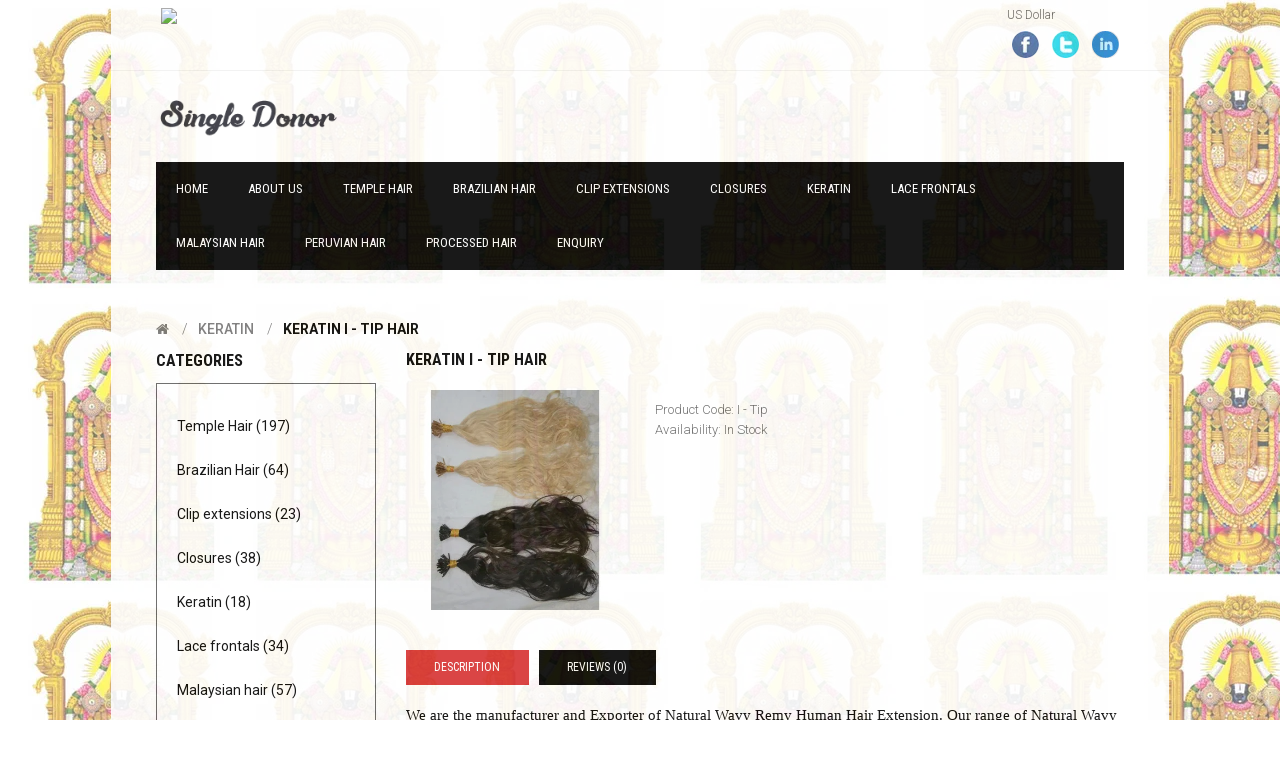

--- FILE ---
content_type: text/html; charset=utf-8
request_url: https://singledonor.com/index.php?route=product/product&path=75&product_id=281
body_size: 11040
content:
<!DOCTYPE html>
<!--[if IE 7]> <html lang="en" class="ie7 responsive"> <![endif]-->  
<!--[if IE 8]> <html lang="en" class="ie8 responsive"> <![endif]-->  
<!--[if IE 9]> <html lang="en" class="ie9 responsive"> <![endif]-->  
<!--[if !IE]><!--> <html lang="en" class="responsive"> <!--<![endif]-->  
<head>
	<title>100 % human hair</title>
	<base href="https://singledonor.com/" />

	<!-- Meta -->
	<meta charset="utf-8">
	<meta http-equiv="X-UA-Compatible" content="IE=edge,chrome=1" />
	<meta name="viewport" content="width=device-width, initial-scale=1.0">
			
			<link href="https://singledonor.com/index.php?route=product/product&amp;product_id=281" rel="canonical" />
		
	<!-- Google Fonts -->
	<link href='https://fonts.googleapis.com/css?family=Roboto:400,300,500,400italic,300italic,500italic,700,700italic,900,900italic,100italic,100&subset=latin,cyrillic-ext,greek-ext,greek,vietnamese,latin-ext,cyrillic' rel='stylesheet' type='text/css'>
	<link href='https://fonts.googleapis.com/css?family=Roboto+Condensed:400,700,300,300italic,400italic,700italic&subset=latin,cyrillic-ext,greek-ext,greek,vietnamese,latin-ext,cyrillic' rel='stylesheet' type='text/css'>
	

	
	
			
	<link rel="stylesheet" type="text/css" href="catalog/view/theme/kingstorepro/css/bootstrap.css" />
<link rel="stylesheet" type="text/css" href="catalog/view/theme/kingstorepro/css/stylesheet.css" />
<link rel="stylesheet" type="text/css" href="catalog/view/theme/kingstorepro/css/responsive.css" />
<link rel="stylesheet" type="text/css" href="catalog/view/theme/kingstorepro/css/menu.css" />
<link rel="stylesheet" type="text/css" href="catalog/view/theme/kingstorepro/css/font-awesome.min.css" />
<link rel="stylesheet" type="text/css" href="catalog/view/theme/kingstorepro/css/owl.carousel.css" />
<link rel="stylesheet" type="text/css" href="catalog/view/theme/kingstorepro/css/slider.css" />
<link rel="stylesheet" type="text/css" href="catalog/view/theme/kingstorepro/css/magnific-popup.css" />
<link rel="stylesheet" type="text/css" href="catalog/view/theme/kingstorepro/css/wide-grid.css" />
	
		
		
	
	
	
	
	    
    	        	
    <script type="text/javascript" src="catalog/view/theme/kingstorepro/js/jquery.min.js"></script>
<script type="text/javascript" src="catalog/view/theme/kingstorepro/js/jquery-migrate-1.2.1.min.js"></script>
<script type="text/javascript" src="catalog/view/theme/kingstorepro/js/jquery.easing.1.3.js"></script>
<script type="text/javascript" src="catalog/view/theme/kingstorepro/js/bootstrap.min.js"></script>
<script type="text/javascript" src="catalog/view/theme/kingstorepro/js/twitter-bootstrap-hover-dropdown.js"></script>
<script type="text/javascript" src="catalog/view/theme/kingstorepro/js/common.js"></script>
<script type="text/javascript" src="catalog/view/theme/kingstorepro/js/jquery.cookie.js"></script>
    <script type="text/javascript" src="catalog/view/theme/kingstorepro/js/jquery.themepunch.plugins.min.js"></script>
  
    	<script type="text/javascript" src="catalog/view/theme/kingstorepro/js/jquery.themepunch.revolution.min.js"></script>
		<script type="text/javascript" src="catalog/view/theme/kingstorepro/js/jquery.magnific-popup.min.js"></script>
		
 
	
	<script type="text/javascript" src="catalog/view/theme/kingstorepro/js/owl.carousel.min.js"></script> 
	<script type="text/javascript" src="catalog/view/theme/kingstorepro/js/jquery.jcarousel.min.js"></script> 
	
	<script type="text/javascript">
	var transition = 'slide';
	var animation_time = 300;
	var checkout_url = 'https://singledonor.com/index.php?route=checkout/checkout';
	</script>
		<script type="text/javascript" src="catalog/view/javascript/jquery/magnific/jquery.magnific-popup.min.js"></script>
		<script type="text/javascript" src="catalog/view/javascript/jquery/datetimepicker/moment.js"></script>
		<script type="text/javascript" src="catalog/view/javascript/jquery/datetimepicker/bootstrap-datetimepicker.min.js"></script>
			

	    
	<!--[if lt IE 9]>
		<script src="http://html5shim.googlecode.com/svn/trunk/html5.js"></script>
		<script src="catalog/view/theme/kingstorepro/js/respond.min.js"></script>
	<![endif]-->
</head>	
<body onload="playSound();">

<audio id="noise"></audio>



<div id="notification" class="modal fade">
    <div class="modal-dialog">
        <div class="modal-content">
            <div class="modal-header">
                <button type="button" class="close" data-dismiss="modal" aria-hidden="true">&times;</button>
                <h4 class="modal-title" style="font-family: "Roboto Condensed",sans-serif!important;">Confirmation</h4>
            </div>
            <div class="modal-body">
                <p></p>
            </div>
            <div class="modal-footer">
                <button type="button" class="button modal-left-button"  data-dismiss="modal">Continue shopping</button>
                <a href="https://singledonor.com/index.php?route=checkout/cart" class="button modal-right-button">View Cart</a>
            </div>
        </div>
    </div>
</div>

<div id="quickview" class="modal fade bs-example-modal-lg">
    <div class="modal-dialog">
        <div class="modal-content">
            <div class="modal-header">
                <button type="button" class="close" style="text-align:left;" data-dismiss="modal" aria-hidden="true">&times;</button>
                <h4 class="modal-title">Product</h4>
            </div>
            <div class="modal-body">
                <p></p>
            </div>
        </div>
    </div>
</div>


<script type="text/javascript">
	$('body').on('click', '.quickview a', function () {
		$('#quickview .modal-header .modal-title').html($(this).attr('title'));
		$('#quickview .modal-body').load($(this).attr('rel') + ' #quickview_product' ,function(result){
		    $('#quickview').modal('show');
		    $('#quickview .popup-gallery').magnificPopup({
		    	delegate: 'a',
		    	type: 'image',
		    	tLoading: 'Loading image #%curr%...',
		    	mainClass: 'mfp-img-mobile',
		    	gallery: {
		    		enabled: true,
		    		navigateByImgClick: true,
		    		preload: [0,1] // Will preload 0 - before current, and 1 after the current image
		    	},
		    	image: {
		    		tError: '<a href="%url%">The image #%curr%</a> could not be loaded.',
		    		titleSrc: function(item) {
		    			return item.el.attr('title');
		    		}
		    	}
		    });
		});
		return false;
	});
	
	$('#quickview').on('click', '#button-cart', function () {
		$('#quickview').modal('hide');
		cart.add($(this).attr("rel"));
	});
</script>
<div class="fixed-body">
		<div id="main" class="main-fixed">

		
		
		<header>
			<div id="top-line">
				<div class="container">
					<div class="row">

						
						<div class="col-sm-6 hidden-xs">
						
							<div style="padding:5px" id="stopmusic" onclick="stopmusic()"><img src="https://www.singledonor.com/catalog/view/theme/kingstorepro/image/stopmusic.jpg" width="40px" style="cursor:pointer;"/></div>
<div style="padding:5px;display:none;" id="playmusic" onclick="playmusic()"><img src="https://www.singledonor.com/catalog/view/theme/kingstorepro/image/musicplay.png" width="40px" style="cursor:pointer;"/></div>
							<div id="welcome">
															</div>
						</div>
				  
						<div class="col-sm-6 col-xs-12 hidden-xs">
							
								<div class="quick-access">
									
								
									
									
									
									<div class="dropdown  my-account currency">
										<form action="https://singledonor.com/index.php?route=common/currency/currency" method="post" enctype="multipart/form-data" id="currency_form">
	<!-- Currency -->
	<div id="currency">
														<a href="#" class="dropdown-toggle" data-hover="dropdown" data-toggle="dropdown">US Dollar</a>
						<ul class="dropdown-menu">
		  		  <li><a href="javascript:;" onclick="$('input[name=\'code\']').attr('value', 'EUR'); $('#currency_form').submit();">Euro</a></li>
		  		  <li><a href="javascript:;" onclick="$('input[name=\'code\']').attr('value', 'GBP'); $('#currency_form').submit();">Pound Sterling</a></li>
		  		  <li><a href="javascript:;" onclick="$('input[name=\'code\']').attr('value', 'USD'); $('#currency_form').submit();">US Dollar</a></li>
		  		</ul>
	</div>
	
    <input type="hidden" name="code" value="" />
    <input type="hidden" name="redirect" value="https://singledonor.com/index.php?route=product/product&amp;path=75&amp;product_id=281" />
</form>





									</div>

									<div class="dropdown  my-account language">
																			</div>
									
									
									<div class="dropdown  my-account tg-account hidden-xs hidden-sm">
										<div id="my-account">
											<div class="dropdown-toggle" data-toggle="dropdown" data-hover="dropdown">
												Login											</div>
											
											<ul class="dropdown-menu"  role="menu">
																								<li><a href="https://singledonor.com/index.php?route=account/register">Register</a></li>
												<li><a href="https://singledonor.com/index.php?route=account/login">Login</a></li>
												<li><a href="https://singledonor.com/index.php?route=checkout/cart">Shopping Cart</a></li>
												<li><a href="https://singledonor.com/index.php?route=checkout/checkout">Checkout</a></li>
																							</ul>	
										</div>	
									</div><br/>
								<div class="top-fbicons" style="margin-left: 40px;">
										<span style="margin:5px"><a href="https://www.facebook.com/Single.Donor.Hair/"><img src="https://singledonor.com/catalog/view/theme/kingstorepro/image/f-icon.png"></a></span>
										<span style="margin:5px"><a href="https://twitter.com/SingleDonorHair"><img src="https://singledonor.com/catalog/view/theme/kingstorepro/image/t-icon.png"></a></span>
										<span style="margin:5px"><a href="
in.linkedin.com/in/SingleDonorHair"><img src="https://singledonor.com/catalog/view/theme/kingstorepro/image/l-icon.png"></a></span>
										
									</div>	
								</div>		
						</div>
						
						<div class="visible-xs col-xs-12" style="text-align:center;display:inline-block;">
							<div class="my-account"	style="display:inline-block!important;">
										<form action="https://singledonor.com/index.php?route=common/currency/currency" method="post" enctype="multipart/form-data" id="currency_form">
	<!-- Currency -->
	<div id="currency">
														<a href="#" class="dropdown-toggle" data-hover="dropdown" data-toggle="dropdown">US Dollar</a>
						<ul class="dropdown-menu">
		  		  <li><a href="javascript:;" onclick="$('input[name=\'code\']').attr('value', 'EUR'); $('#currency_form').submit();">Euro</a></li>
		  		  <li><a href="javascript:;" onclick="$('input[name=\'code\']').attr('value', 'GBP'); $('#currency_form').submit();">Pound Sterling</a></li>
		  		  <li><a href="javascript:;" onclick="$('input[name=\'code\']').attr('value', 'USD'); $('#currency_form').submit();">US Dollar</a></li>
		  		</ul>
	</div>
	
    <input type="hidden" name="code" value="" />
    <input type="hidden" name="redirect" value="https://singledonor.com/index.php?route=product/product&amp;path=75&amp;product_id=281" />
</form>





									</div>
							<div class="my-account"	style="display:inline-block!important;">
																	</div>
							
							<div id="my-login" style="display:inline-block!important;">
								<a href="https://singledonor.com/index.php?route=account/account">My Account</a>
							</div>	
						</div>
						
						
					</div>
				</div>	
			</div>
			
			<div id="header">	
				<div class="container">
					<div class="row">
						<div class="col-lg-3 col-md-3 col-sm-3 col-xs-12 logo-inner">
							<div class="logo-store" >
								<a href="https://singledonor.com/index.php?route=common/home">
									<img src="https://singledonor.com/admin/view/image/logo.png" title="Single Donor" alt="Single Donor" />
								</a>
							</div>
						</div>
						
						<!-- Search Holder -->
						<div class="col-lg-6 col-md-6 col-sm-6 col-xs-12 hidden-xs">
									<div id="search" class="col-lg-8 col-md-8 col-sm-8 col-xs-12" style="padding: 0px;">
										<input type="text" name="search" placeholder="Search" value="" />
										<span class="button-search">Search</span>
									</div>
						</div>	
						
						<!-- Cart Holder -->
						<div id="header-right" class="col-lg-3 col-md-3 col-sm-3 col-xs-12 hidden-xs">
							<!-- Cart block -->
<div id="cart">
	<div class="cart-heading dropdown-toogle" data-hover="dropdown" data-toggle="dropdown">
		
		<span><p style="float: left;margin:0; margin-right: 30px;" class="hidden-sm hidden-md">View Cart</p> <span id="cart-total" style="float: right;">0 item(s) - $0.00</span></span>
		
	</div>
	<div class="dropdown-menu" id="cart_content"><div id="cart_content_ajax">
				<div class="empty">Your shopping cart is empty!</div>
			</div></div>

						
						</div>	

							
						
						
	
					</div>
				</div>
			</div>	
			
			<div class="visible-xs col-xs-12" style="text-align:center;display:inline-block; margin-bottom:20px;">
						<div id="megaMenuToggle">
							<div class="megamenuToogle-wrapper">
								<div class="megamenuToogle-pattern">
									<div class="container">
										<span class="fa fa-bars"></span>
									</div>
								</div>
							</div>
						</div>
						
						<a href="https://singledonor.com/index.php?route=checkout/cart">
						<div class="tg-search" style="display:inline-block;">
							<span class="fa fa-shopping-cart"></span>
						</div>	
						</a>
						<div class="tg-search" style="display:inline-block;">
										<div id="tg-search2">
											<div class="dropdown-toggle" data-toggle="dropdown" data-hover="dropdown">
												<span class="fa fa-search"></span>
											</div>
											
											<ul class="dropdown-menu keep_open">
												<li>
												
												<div id="search">
														<input type="text" name="search2" placeholder="Search" value="" />
														<span class="button-search2 fa fa-search"></span>
												</li>
											</ul>	
										</div>	
						</div>	
						
					
					</div>	
						
						
											<div class="container horizontal">
							<div class="megamenu-wrapper" >
								<div class="col-lg-12 col-md-12 col-sm-12 col-xs-12" style="padding-left: 0px; padding-right: 0px;">
											<ul class="megamenu">
												<li><a href="https://www.singledonor.com/index.php?route=common/home">Home</a></li>
												<li><a href="https://www.singledonor.com/index.php?route=information/information&information_id=4">About Us</a></li>
																																				<li class="with-sub-menu hover"><p class="close-menu"></p>
													<a href="https://singledonor.com/index.php?route=product/category&amp;path=101"><span><strong>Temple Hair</strong></span></a>
																																																			<div class="sub-menu" style="width: 220px">
														<div class="content">
															<div class="row hover-menu">
																																<div class="col-sm-12">
																	<div class="menu">
																		<ul>
																		  																		  																		  																		  <li><a href="https://singledonor.com/index.php?route=product/category&amp;path=101_100" onclick="window.location = 'https://singledonor.com/index.php?route=product/category&amp;path=101_100';">Machine Weft (3)</a></li>
																		  																		  																		</ul>
																	</div>
																</div>
																															</div>
														</div>
													</div>
																									</li>
																																				<li>
													<a href="https://singledonor.com/index.php?route=product/category&amp;path=72"><span><strong>Brazilian Hair</strong></span></a>
																																					</li>
																																				<li>
													<a href="https://singledonor.com/index.php?route=product/category&amp;path=76"><span><strong>Clip extensions</strong></span></a>
																																					</li>
																																				<li class="with-sub-menu hover"><p class="close-menu"></p>
													<a href="https://singledonor.com/index.php?route=product/category&amp;path=78"><span><strong>Closures</strong></span></a>
																																																			<div class="sub-menu" style="width: 220px">
														<div class="content">
															<div class="row hover-menu">
																																<div class="col-sm-12">
																	<div class="menu">
																		<ul>
																		  																		  																		  																		  <li><a href="https://singledonor.com/index.php?route=product/category&amp;path=78_93" onclick="window.location = 'https://singledonor.com/index.php?route=product/category&amp;path=78_93';">Lace closures (6)</a></li>
																		  																		  																		</ul>
																	</div>
																</div>
																															</div>
														</div>
													</div>
																									</li>
																																				<li>
													<a href="https://singledonor.com/index.php?route=product/category&amp;path=75"><span><strong>Keratin</strong></span></a>
																																					</li>
																																				<li class="with-sub-menu hover"><p class="close-menu"></p>
													<a href="https://singledonor.com/index.php?route=product/category&amp;path=80"><span><strong>Lace  frontals</strong></span></a>
																																																			<div class="sub-menu" style="width: 220px">
														<div class="content">
															<div class="row hover-menu">
																																<div class="col-sm-12">
																	<div class="menu">
																		<ul>
																		  																		  																		  																		  <li><a href="https://singledonor.com/index.php?route=product/category&amp;path=80_95" onclick="window.location = 'https://singledonor.com/index.php?route=product/category&amp;path=80_95';">Full lace wigs (10)</a></li>
																		  																		  																		  																		  <li><a href="https://singledonor.com/index.php?route=product/category&amp;path=80_96" onclick="window.location = 'https://singledonor.com/index.php?route=product/category&amp;path=80_96';">Lace wigs ( full lace &amp; front lace) (13)</a></li>
																		  																		  																		</ul>
																	</div>
																</div>
																															</div>
														</div>
													</div>
																									</li>
																																				<li class="with-sub-menu hover"><p class="close-menu"></p>
													<a href="https://singledonor.com/index.php?route=product/category&amp;path=73"><span><strong>Malaysian hair</strong></span></a>
																																																			<div class="sub-menu" style="width: 220px">
														<div class="content">
															<div class="row hover-menu">
																																<div class="col-sm-12">
																	<div class="menu">
																		<ul>
																		  																		  																		  																		  <li><a href="https://singledonor.com/index.php?route=product/category&amp;path=73_89" onclick="window.location = 'https://singledonor.com/index.php?route=product/category&amp;path=73_89';">Machine weft  (9)</a></li>
																		  																		  																		</ul>
																	</div>
																</div>
																															</div>
														</div>
													</div>
																									</li>
																																				<li class="with-sub-menu hover"><p class="close-menu"></p>
													<a href="https://singledonor.com/index.php?route=product/category&amp;path=20"><span><strong>Peruvian Hair</strong></span></a>
																																																			<div class="sub-menu" style="width: 220px">
														<div class="content">
															<div class="row hover-menu">
																																<div class="col-sm-12">
																	<div class="menu">
																		<ul>
																		  																		  																		  																		  <li><a href="https://singledonor.com/index.php?route=product/category&amp;path=20_87" onclick="window.location = 'https://singledonor.com/index.php?route=product/category&amp;path=20_87';">Machine weft (8)</a></li>
																		  																		  																		</ul>
																	</div>
																</div>
																															</div>
														</div>
													</div>
																									</li>
																																				<li class="with-sub-menu hover"><p class="close-menu"></p>
													<a href="https://singledonor.com/index.php?route=product/category&amp;path=74"><span><strong>Processed hair</strong></span></a>
																																																			<div class="sub-menu" style="width: 220px">
														<div class="content">
															<div class="row hover-menu">
																																<div class="col-sm-12">
																	<div class="menu">
																		<ul>
																		  																		  																		  																		  <li><a href="https://singledonor.com/index.php?route=product/category&amp;path=74_91" onclick="window.location = 'https://singledonor.com/index.php?route=product/category&amp;path=74_91';">Machine weft (4)</a></li>
																		  																		  																		</ul>
																	</div>
																</div>
																															</div>
														</div>
													</div>
																									</li>
												 
<li><a href="https://www.singledonor.com/index.php?route=information/enquiry">Enquiry</a></li>
<!--<li><a href="http://www.singledonor.com/index.php?route=information/contact">Contact us</a></li>/-->
											</ul>
								</div>
							</div>		
					</div>
								
			
					
						

	
</header>

<!-- BREADCRUMB
	================================================== -->
<div class="breadcrumb">
			<div class="container">
				<div class="clearfix">
					<ul>
												<li><a href="https://singledonor.com/index.php?route=common/home"><i class="fa fa-home"></i></a></li>
												<li><a href="https://singledonor.com/index.php?route=product/category&amp;path=75">Keratin</a></li>
												<li><a href="https://singledonor.com/index.php?route=product/product&amp;path=75&amp;product_id=281">Keratin I - Tip  hair</a></li>
											</ul>
				</div>
			</div>
</div>

<!-- MAIN CONTENT
	================================================== -->
<div class="main-content full-width inner-page">
			<div class="container">
				
				<div class="row">
										<div class="col-sm-3" id="column_left">
											
						<div class="box box-categories box-with-categories">
  <div class="box-heading">Categories</div>
  <div class="strip-line"></div>
  <div class="box-content box-information" style="min-height: 488px;">
   <div class="box-information">
    <ul class="accordion" id="accordion-category">
            <li>
                <a href="https://singledonor.com/index.php?route=product/category&amp;path=101">Temple Hair (197)</a>
                      </li>
            <li>
                <a href="https://singledonor.com/index.php?route=product/category&amp;path=72">Brazilian Hair (64)</a>
                      </li>
            <li>
                <a href="https://singledonor.com/index.php?route=product/category&amp;path=76">Clip extensions (23)</a>
                      </li>
            <li>
                <a href="https://singledonor.com/index.php?route=product/category&amp;path=78">Closures (38)</a>
                      </li>
            <li>
                <a href="https://singledonor.com/index.php?route=product/category&amp;path=75" class="active">Keratin (18)</a>
                      </li>
            <li>
                <a href="https://singledonor.com/index.php?route=product/category&amp;path=80">Lace  frontals (34)</a>
                      </li>
            <li>
                <a href="https://singledonor.com/index.php?route=product/category&amp;path=73">Malaysian hair (57)</a>
                      </li>
            <li>
                <a href="https://singledonor.com/index.php?route=product/category&amp;path=20">Peruvian Hair (78)</a>
                      </li>
            <li>
                <a href="https://singledonor.com/index.php?route=product/category&amp;path=74">Processed hair (68)</a>
                      </li>
          </ul>
	</div>
  </div>
</div>
					</div>
										
										<div class="col-sm-9">
												
												
						<div class="row">
														<div class="col-sm-12 center-column">
							
								<h2 id="title-page">Keratin I - Tip  hair																	</h2>

																
								
<div itemscope itemtype="http://data-vocabulary.org/Product">
  <span itemprop="name" class="hidden">Keratin I - Tip  hair</span>
  <div class="product-info">
  	<div class="row">
  		<div class="col-sm-12">
  			<div class="row" id="quickview_product">
			    			    <script>
			    	$(document).ready(function(){
			    						    		$('#image').elevateZoom({
								zoomWindowFadeIn: 500,
								zoomWindowFadeOut: 500,
								zoomWindowOffetx: 20,
								zoomWindowOffety: -1,
								cursor: "pointer",
								lensFadeIn: 500,
								lensFadeOut: 500,
				    		});
			    					    		
			    		$('.thumbnails a').click(function() {
			    			var smallImage = $(this).attr('data-image');
			    			var largeImage = $(this).attr('data-zoom-image');
			    			var ez =   $('#image').data('elevateZoom');	
			    			$('#ex1').attr('href', largeImage);  
			    			ez.swaptheimage(smallImage, largeImage); 
			    			return false;
			    		});
			    	});
			    </script>
			    			  			    <div class="col-sm-4 popup-gallery">
			      <div class="row">
			      	  			      	  
				      <div class="col-sm-12">
				      						      <div class="product-image cloud-zoom">
					      	 					      	 
					     	 <a href="https://singledonor.com/image/cache/catalog/2016-04-11 16.55.20-500x500.jpg" title="Keratin I - Tip  hair" id="ex1"><img src="https://singledonor.com/image/cache/catalog/2016-04-11 16.55.20-400x400.jpg" title="Keratin I - Tip  hair" alt="Keratin I - Tip  hair" id="image" itemprop="image" data-zoom-image="https://singledonor.com/image/cache/catalog/2016-04-11 16.55.20-500x500.jpg" /></a>
					      </div>
					  	 				      </div>
				      
				      			      </div>
			    </div>

			    <div class="col-sm-8 product-center clearfix">
			     <div itemprop="offerDetails" itemscope itemtype="http://data-vocabulary.org/Offer">
			      <div class="description">
			        			        <span>Product Code:</span> I - Tip<br />
			        			        <span>Availability:</span> In Stock</div>
			      			      <div class="price">
			        			        <span class="price-new"><span itemprop="price">$0.00</span></span>
			        			        <br />
			        			        <span class="price-tax">Ex Tax: $0.00</span><br />
			        			        			        			      </div>
			      			     </div>
			     
			     <div id="product">
			      			      
			      			      

						<div class="cart">
			        <div class="add-to-cart clearfix">
			          <p>Qty</p>
			          <div class="quantity">
				          <input type="text" name="quantity" id="quantity_wanted" size="2" value="1" />
				           <a href="#" id="q_up"><i class="fa fa-plus"></i></a>
				          <a href="#" id="q_down"><i class="fa fa-minus"></i></a>
			          </div>
			          <input type="hidden" name="product_id" size="2" value="281" />
			          &nbsp;
													<div class="cart-holder">	
								<input type="button" value="Add to cart" id="button-cart" rel="281" class="button" />
								<a href="http://singledonor.com/index.php?route=product/product&path=75&product_id=281" class="button" id="button-more-details">More details</a>
							</div>
												
													<div class="compare-holder">
								<a onclick="compare.add('281');" title="Add to compare" class="fa  fa-external-link product-icon"></a>
							</div>
							
								
						
												
							<div class="wishlist-holder">				
								<a onclick="wishlist.add('281');" title="Add to wishlist" class="fa fa-heart-o product-icon"></a>
						
														
							</div>
								
						
					</div>
							
						 
							 
													</div>

			     </div><!-- End #product -->
			      			      <div class="review">
			      				        <div class="rating"><i class="fa fa-star"></i><i class="fa fa-star"></i><i class="fa fa-star"></i><i class="fa fa-star"></i><i class="fa fa-star"></i>&nbsp;&nbsp;&nbsp;<a onclick="$('a[href=\'#tab-review\']').trigger('click');">0 reviews</a>&nbsp;&nbsp;|&nbsp;&nbsp;<a onclick="$('a[href=\'#tab-review\']').trigger('click');">Write a review</a></div>
			        			      </div>
			      		    	</div>
		    </div>
    	</div>
    	
    	    </div>
  </div>
    <div id="tabs" class="htabs">
  	<a href="#tab-description">Description</a><a href="#tab-review">Reviews (0)</a>  </div>
    <div id="tab-description" class="tab-content" itemprop="description"><p><span style="font-size:11.0pt;font-family:&quot;Verdana&quot;,&quot;sans-serif&quot;;color:black">We
are the manufacturer and Exporter of Natural Wavy Remy Human Hair Extension.
Our range of Natural Wavy Remy Human Hair Extension is accepted on global
scales. Natural Wavy Remy Human Hair Extension enhance natural appear of the
hair style. We supply to sell Natural Wavy Remy Human Hair Extension without
any mixing. This hair is authentic, remy human hair. We offer to sell low
prices in the market. We sell high quality Indian natural hair with natural
color. This natural color hair can be dye and bleach to change the color of the
hair. It’s available in 8 to 32 Inch hair lengths. This is beautiful Indian
Remy hair style extensions. It’s very famous for natural wav style and for
silky smooth texture. These hairs are 100% tangle free natural human hair. This
hair can be restyle and color.<o:p></o:p></span></p><p><span style="font-size:11.0pt;font-family:&quot;Verdana&quot;,&quot;sans-serif&quot;;
color:black"><o:p>&nbsp;</o:p></span></p><p><span style="font-size:11.0pt;font-family:&quot;Verdana&quot;,&quot;sans-serif&quot;;
color:black">Product Features:<o:p></o:p></span></p><p><span style="font-size:11.0pt;font-family:&quot;Verdana&quot;,&quot;sans-serif&quot;;
color:black">Size Available: 8 to 32 inch<o:p></o:p></span></p><p><span style="font-size:11.0pt;font-family:&quot;Verdana&quot;,&quot;sans-serif&quot;;
color:black">Material Used: Temple hair<o:p></o:p></span></p><p><span style="font-size:11.0pt;font-family:&quot;Verdana&quot;,&quot;sans-serif&quot;;
color:black">Hair Type: Real Human hair<o:p></o:p></span></p><p><span style="font-size:11.0pt;font-family:&quot;Verdana&quot;,&quot;sans-serif&quot;;
color:black">Packaging available: Transparent poly bag<o:p></o:p></span></p><p><span style="font-size:11.0pt;font-family:&quot;Verdana&quot;,&quot;sans-serif&quot;;
color:black">Specification: Nits &amp; lice Free<o:p></o:p></span></p><p>















</p><p><span style="font-size:11.0pt;font-family:&quot;Verdana&quot;,&quot;sans-serif&quot;;
color:black">Color: Natural color<o:p></o:p></span></p></div>
              <div class="tab-pane" id="tab-review">
              <form class="form-horizontal">
                <div id="review"></div>
                <h2>Write a review</h2>
                                <div class="form-group required">
                  <div class="col-sm-12">
                    <label class="control-label" for="input-name">Your Name</label>
                    <input type="text" name="name" value="" id="input-name" class="form-control" />
                  </div>
                </div>
                <div class="form-group required">
                  <div class="col-sm-12">
                    <label class="control-label" for="input-review">Your Review</label>
                    <textarea name="text" rows="5" id="input-review" class="form-control"></textarea>
                    <div class="help-block"><span class="text-danger">Note:</span> HTML is not translated!</div>
                  </div>
                </div>
                <div class="form-group required">
                  <div class="col-sm-12">
                    <label class="control-label">Rating</label>
                    &nbsp;&nbsp;&nbsp; Bad&nbsp;
                    <input type="radio" name="rating" value="1" />
                    &nbsp;
                    <input type="radio" name="rating" value="2" />
                    &nbsp;
                    <input type="radio" name="rating" value="3" />
                    &nbsp;
                    <input type="radio" name="rating" value="4" />
                    &nbsp;
                    <input type="radio" name="rating" value="5" />
                    &nbsp;Good</div>
                </div>
                                <div class="buttons clearfix">
                  <div class="pull-right">
                    <button type="button" id="button-review" data-loading-text="Loading..." class="button">Continue</button>
                  </div>
                </div>
                              </form>
            </div>
                </div>

<script type="text/javascript">
$(document).ready(function() {
  var owltab_2 = $(".box #myCarouseltab_2 .carousel-inner");
	
  $("#myCarouseltab_2_next").click(function(){
      owltab_2.trigger('owl.next');
      return false;
    })
  $("#myCarouseltab_2_prev").click(function(){
      owltab_2.trigger('owl.prev');
      return false;
  });
    
  owltab_2.owlCarousel({
  	  slideSpeed : 500,
      singleItem:true
   });
});
</script>
<script type="text/javascript"><!--
$('select[name=\'recurring_id\'], input[name="quantity"]').change(function(){
	$.ajax({
		url: 'index.php?route=product/product/getRecurringDescription',
		type: 'post',
		data: $('input[name=\'product_id\'], input[name=\'quantity\'], select[name=\'recurring_id\']'),
		dataType: 'json',
		beforeSend: function() {
			$('#recurring-description').html('');
		},
		success: function(json) {
			$('.alert, .text-danger').remove();
			
			if (json['success']) {
				$('#recurring-description').html(json['success']);
			}
		}
	});
});
//--></script> 
<script type="text/javascript"><!--
$('#button-cart').on('click', function() {
	$.ajax({
		url: 'index.php?route=checkout/cart/add',
		type: 'post',
		data: $('#product input[type=\'text\'], #product input[type=\'hidden\'], #product input[type=\'radio\']:checked, #product input[type=\'checkbox\']:checked, #product select, #product textarea'),
		dataType: 'json',
		success: function(json) {
			$('.alert, .text-danger').remove();
			$('.form-group').removeClass('has-error');

			if (json['error']) {
				if (json['error']['option']) {
					for (i in json['error']['option']) {
						var element = $('#input-option' + i.replace('_', '-'));
						
						if (element.parent().hasClass('input-group')) {
							element.parent().after('<div class="text-danger">' + json['error']['option'][i] + '</div>');
						} else {
							element.after('<div class="text-danger">' + json['error']['option'][i] + '</div>');
						}
					}
				}
				
				if (json['error']['recurring']) {
					$('select[name=\'recurring_id\']').after('<div class="text-danger">' + json['error']['recurring'] + '</div>');
				}
				
				// Highlight any found errors
				$('.text-danger').parent().addClass('has-error');
			}
			
			if (json['success']) {
				$("#notification .modal-footer").show();
				$("#notification").modal('show');
				$("#notification .modal-body p").html(json['success']);	
				
				$('#cart #cart_content').load('index.php?route=common/cart/info #cart_content_ajax');
				$('#cart-total').html(json['total']);
			}
		}
	});
});//--></script> 
<script type="text/javascript"><!--
$('.date').datetimepicker({
	pickTime: false
});

$('.datetime').datetimepicker({
	pickDate: true,
	pickTime: true
});

$('.time').datetimepicker({
	pickDate: false
});
		
$('button[id^=\'button-upload\']').on('click', function() {
	var node = this;
	
	$('#form-upload').remove();
	
	$('body').prepend('<form enctype="multipart/form-data" id="form-upload" style="display: none;"><input type="file" name="file" /></form>');
	
	$('#form-upload input[name=\'file\']').trigger('click');
	
	$('#form-upload input[name=\'file\']').on('change', function() {
		$.ajax({
			url: 'index.php?route=tool/upload',
			type: 'post',
			dataType: 'json',
			data: new FormData($(this).parent()[0]),
			cache: false,
			contentType: false,
			processData: false,
			beforeSend: function() {
				$(node).button('loading');
			},
			complete: function() {
				$(node).button('reset');
			},
			success: function(json) {
				$('.text-danger').remove();
				
				if (json['error']) {
					$(node).parent().find('input').after('<div class="text-danger">' + json['error'] + '</div>');
				}
				
				if (json['success']) {
					alert(json['success']);
					
					$(node).parent().find('input').attr('value', json['code']);
				}
			},
			error: function(xhr, ajaxOptions, thrownError) {
				alert(thrownError + "\r\n" + xhr.statusText + "\r\n" + xhr.responseText);
			}
		});
	});
});
//--></script> 
<script type="text/javascript"><!--
$('#review').delegate('.pagination a', 'click', function(e) {
	e.preventDefault();
	
    $('#review').fadeOut('slow');
        
    $('#review').load(this.href);
    
    $('#review').fadeIn('slow');
});         

$('#review').load('index.php?route=product/product/review&product_id=281');

$('#button-review').on('click', function() {
	$.ajax({
		url: 'index.php?route=product/product/write&product_id=281',
		type: 'post',
		dataType: 'json',
		data: 'name=' + encodeURIComponent($('input[name=\'name\']').val()) + '&text=' + encodeURIComponent($('textarea[name=\'text\']').val()) + '&rating=' + encodeURIComponent($('input[name=\'rating\']:checked').val() ? $('input[name=\'rating\']:checked').val() : ''),
		beforeSend: function() {
			$('#button-review').button('loading');
		},
		complete: function() {
			$('#button-review').button('reset');
		},
		success: function(json) {
			$('.alert-success, .alert-danger').remove();

			if (json['error']) {
				$('#review').after('<div class="alert alert-danger"><i class="fa fa-exclamation-circle"></i> ' + json['error'] + '</div>');
			}

			if (json['success']) {
				$('#review').after('<div class="alert alert-success"><i class="fa fa-check-circle"></i> ' + json['success'] + '</div>');

				$('input[name=\'name\']').val('');
				$('textarea[name=\'text\']').val('');
				$('input[name=\'rating\']:checked').prop('checked', false);
			}
		}
	});
});
</script>

<script type="text/javascript"><!--
$(document).ready(function() {
	$('.popup-gallery').magnificPopup({
		delegate: 'a',
		type: 'image',
		tLoading: 'Loading image #%curr%...',
		mainClass: 'mfp-img-mobile',
		gallery: {
			enabled: true,
			navigateByImgClick: true,
			preload: [0,1] // Will preload 0 - before current, and 1 after the current image
		},
		image: {
			tError: '<a href="%url%">The image #%curr%</a> could not be loaded.',
			titleSrc: function(item) {
				return item.el.attr('title');
			}
		}
	});
});
//--></script> 

<script type="text/javascript">
$.fn.tabs = function() {
	var selector = this;
	
	this.each(function() {
		var obj = $(this); 
		
		$(obj.attr('href')).hide();
		
		$(obj).click(function() {
			$(selector).removeClass('selected');
			
			$(selector).each(function(i, element) {
				$($(element).attr('href')).hide();
			});
			
			$(this).addClass('selected');
			
			$($(this).attr('href')).show();
			
			return false;
		});
	});

	$(this).show();
	
	$(this).first().click();
};
</script>

<script type="text/javascript"><!--
$('#tabs a').tabs();
//--></script> 

<script type="text/javascript" src="catalog/view/theme/kingstorepro/js/jquery.elevateZoom-3.0.3.min.js"></script>
	</div>
													</div>
					</div>
				</div>
				
				<div class="row">	
					<div class="col-sm-12">	
											</div>
				</div>
			</div>

	</div>				  


	
	
	<!-- FOOTER
		================================================== -->
	<div class="footer full-width">
				<div class="container">
										<div class="row">
					
												
												
						
					
												
						<!-- Information -->
						<!--<div class="col-sm-3 col-xs-6 footer-column">
							<h4>Information</h4>
							
							<ul>
																<li><a href="https://singledonor.com/index.php?route=information/information&amp;information_id=4">About Us</a></li>
																<li><a href="https://singledonor.com/index.php?route=information/information&amp;information_id=6">Delivery Information</a></li>
																<li><a href="https://singledonor.com/index.php?route=information/information&amp;information_id=3">Privacy Policy</a></li>
																<li><a href="https://singledonor.com/index.php?route=information/information&amp;information_id=5">Terms &amp; Conditions</a></li>
															</ul>
						</div>/-->
						
						<!-- Customer Service -->
						<!--<div class="col-sm-3 col-xs-6 footer-column">
							<h4>Customer Service</h4>
							
							<ul>
								<li><a href="https://singledonor.com/index.php?route=information/contact">Contact Us</a></li>
								<li><a href="https://singledonor.com/index.php?route=account/return/add">Returns</a></li>
								<li><a href="https://singledonor.com/index.php?route=information/sitemap">Site Map</a></li>
							</ul> 
						</div>/-->
						
						<!-- Extras -->
						<!--<div class="col-sm-3 col-xs-6 footer-column">
							<h4>Extras</h4>
							
							<ul>
								<li><a href="https://singledonor.com/index.php?route=product/manufacturer">Brands</a></li>
								<li><a href="https://singledonor.com/index.php?route=account/voucher">Gift Vouchers</a></li>
								<li><a href="https://singledonor.com/index.php?route=affiliate/account">Affiliates</a></li>
								<li><a href="https://singledonor.com/index.php?route=product/special">Specials</a></li>
							</ul>
						</div>/-->
						
						<!-- My Account -->
						<!--<div class="col-sm-3 col-xs-6 footer-column">
							<h4>My Account</h4>
							
							<ul>
								<li><a href="https://singledonor.com/index.php?route=account/account">My Account</a></li>
								<li><a href="https://singledonor.com/index.php?route=account/order">Order History</a></li>
								<li><a href="https://singledonor.com/index.php?route=account/wishlist">Wish List</a></li>
								<li><a href="https://singledonor.com/index.php?route=account/newsletter">Newsletter</a></li>
							</ul>
						</div>/-->
					
				
					</div>
					
				</div>
	</div>
	
	<!-- COPYRIGHT
		================================================== -->
			<div class="copyright">
				
						<div class="container pattern">
							
							<!--
							OpenCart is open source software and you are free to remove the powered by OpenCart if you want, but its generally accepted practise to make a small donation.
							Please donate via PayPal to donate@opencart.com
							//-->
							<p class="copyright-left"><!--Powered by <a href="http://www.email.biz">Email.biz</a>/--> copyright ©  reserved 2015 by <a href="http://www.singledonor.com/">singledonor.com</a></p>
							<!--
							OpenCart is open source software and you are free to remove the powered by OpenCart if you want, but its generally accepted practise to make a small donation.
							Please donate via PayPal to donate@opencart.com
							//-->
							
										
					<ul class="copyright-right">
						<li><a href="http://paypal.com"><img src="image/catalog/kingstorepro/paypal.png" alt=""></a></li><li><a href="http://visa.com"><img src="image/catalog/kingstorepro/visa.png" alt=""></a></li><li><a href="http://mastercard.com"><img src="image/catalog/kingstorepro/mastercard.png" alt=""></a></li>					</ul>
			
								
							
							
						</div>
						
				
			</div>
	
							
					
					
					
	<script type="text/javascript" src="catalog/view/theme/kingstorepro/js/megamenu.js"></script>
</div>

<a href="#" class="scrollup"><i class="fa fa-caret-up"></i>Top</a>
</div>
</body>
</html>


--- FILE ---
content_type: application/x-javascript
request_url: https://singledonor.com/catalog/view/theme/kingstorepro/js/megamenu.js
body_size: 681
content:
var active = false;
var hover = false;
$(document).ready(function() {
	$("ul.megamenu li .sub-menu .content .hover-menu ul li").hover(function () {
		$(this).children("ul").show();
	},function () {
		$(this).children("ul").hide();
	});
	if( /Android|webOS|iPhone|iPad|iPod|BlackBerry|IEMobile|Opera Mini/i.test(navigator.userAgent)) {
		$("ul.megamenu > li.hover").click(function () {
			if($(this).find(".content").is(':visible')) { return false; }
			active = $(this);
			hover = true;
			$("ul.megamenu > li").removeClass("active");
			$(this).addClass("active");
			$("ul.megamenu > li").children(".sub-menu").hide();
			$("ul.megamenu > li").find(".content").hide();
			$(this).children(".sub-menu").show();
			if(transition == 'slide') {
				$(this).find(".content").show();
				$(this).find(".content").css("height", "auto");
				var originalHeight = $(this).find(".content").height();
				$(this).find(".content").css("height", 0);
				$(this).find(".content").stop(true, true).animate({ height:originalHeight },animation_time);
			} else if(transition == 'fade') {
				$(this).find(".content").fadeIn(animation_time);
			} else {
				$(this).find(".content").show();
			}		
			$(this).children(".sub-menu").css("right", "auto");
			var $whatever        = $(this).children(".sub-menu");
			var ending_right     = ($(window).width() - ($whatever.offset().left + $whatever.outerWidth()));
			var $whatever2       = $("ul.megamenu");
			var ending_right2    = ($(window).width() - ($whatever2.offset().left + $whatever2.outerWidth()));
			if(ending_right2 > ending_right) {
				$(this).children(".sub-menu").css("right", "0");
			}
		});
	} else {
		$("ul.megamenu > li.hover").hover(function () {
			active = $(this);
			hover = true;
			$("ul.megamenu > li").removeClass("active");
			$(this).addClass("active");
			$("ul.megamenu > li").children(".sub-menu").hide();
			$("ul.megamenu > li").find(".content").hide();
			$(this).children(".sub-menu").show();
			if(transition == 'slide') {
				$(this).find(".content").show();
				$(this).find(".content").css("height", "auto");
				var originalHeight = $(this).find(".content").height();
				$(this).find(".content").css("height", 0);
				$(this).find(".content").stop(true, true).animate({ height:originalHeight },animation_time);
			} else if(transition == 'fade') {
				$(this).find(".content").fadeIn(animation_time);
			} else {
				$(this).find(".content").show();
			}	
			$(this).children(".sub-menu").css("right", "auto");	
			var $whatever        = $(this).children(".sub-menu");
			var ending_right     = ($(window).width() - ($whatever.offset().left + $whatever.outerWidth()));
			var $whatever2       = $("ul.megamenu");
			var ending_right2    = ($(window).width() - ($whatever2.offset().left + $whatever2.outerWidth()));
			if(ending_right2 > ending_right) {
				$(this).children(".sub-menu").css("right", "0");
			}
		},function () {
			var rel = $(this).attr("title");
			hover = false;
			if(rel == 'hover-intent') {
				var hoverintent = $(this);
				setTimeout(function (){
					if(hover == false) {
						if(transition == 'slide') {
							$(hoverintent).find(".content").stop(true, true).animate({ height:"hide" },animation_time, function() { if(hover == false) { $(hoverintent).removeClass("active"); $(hoverintent).children(".sub-menu").hide(); } });
						} else if(transition == 'fade') {
							$(hoverintent).removeClass("active");
							$(hoverintent).find(".content").fadeOut(animation_time, function() {
								if(hover == false) { $(hoverintent).children(".sub-menu").hide(); }
							});
						} else {
							$(hoverintent).removeClass("active");
							$(hoverintent).children(".sub-menu").hide();
							$(hoverintent).find(".content").hide();
						}
					}
				}, 500);
			} else {
				if(transition == 'slide') {
					$(this).find(".content").stop(true, true).animate({ height:"hide" },animation_time, function() { if(hover == false) { $(active).removeClass("active"); $(active).children(".sub-menu").hide(); } });
				} else if(transition == 'fade') {
					$(active).removeClass("active");
					$(this).find(".content").fadeOut(animation_time, function() {
						if(hover == false) { $(active).children(".sub-menu").hide(); }
					});
				} else {
					$(this).removeClass("active");
					$(this).children(".sub-menu").hide();
					$(this).find(".content").hide();
				}
			}
		});
	}
	$("ul.megamenu > li.click").click(function () {
		if($(this).find(".content").is(':visible')) { return false; }
		active = $(this);
		hover = true;
		$("ul.megamenu > li").removeClass("active");
		$(this).addClass("active");
		$("ul.megamenu > li").children(".sub-menu").hide();
		$("ul.megamenu > li").find(".content").hide();
		$(this).children(".sub-menu").show();
		if(transition == 'slide') {
			$(this).find(".content").show();
			$(this).find(".content").css("height", "auto");
			var originalHeight = $(this).find(".content").height();
			$(this).find(".content").css("height", 0);
			$(this).find(".content").stop(true, true).animate({ height:originalHeight },animation_time);
		} else if(transition == 'fade') {
			$(this).find(".content").fadeIn(animation_time);
		} else {
			$(this).find(".content").show();
		}		
		$(this).children(".sub-menu").css("right", "auto");
		var $whatever        = $(this).children(".sub-menu");
		var ending_right     = ($(window).width() - ($whatever.offset().left + $whatever.outerWidth()));
		var $whatever2       = $("ul.megamenu");
		var ending_right2    = ($(window).width() - ($whatever2.offset().left + $whatever2.outerWidth()));
		if(ending_right2 > ending_right) {
			$(this).children(".sub-menu").css("right", "0");
		}
		return false;
	});
	$("#megaMenuToggle").click(function () {
		if($(".horizontal .megamenu-wrapper").is(':visible')) {
			$(".horizontal .megamenu-wrapper").stop(true, true).animate({ height:"hide" },animation_time);
		} else {
			$(".horizontal .megamenu-wrapper").stop(true, true).animate({ height:"toggle" },animation_time);
		}
		return false;
	});
	$('html').on('click', function () {
		$("ul.megamenu > li.click").removeClass("active");
		$("ul.megamenu > li.click").children(".sub-menu").hide();
		$("ul.megamenu > li.click").find(".content").hide();
	});
	$('.close-menu').on('click', function () {
		$(this).parent().removeClass("active");
		$(this).parent().children(".sub-menu").hide();
		$(this).parent().find(".content").hide();
		return false;
	});
});